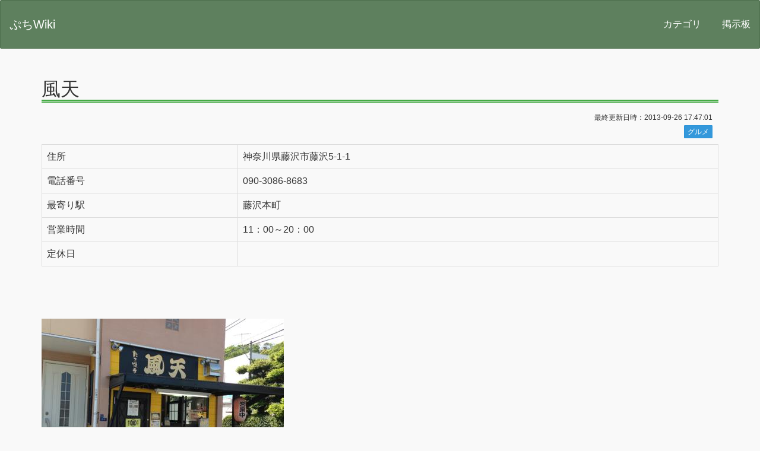

--- FILE ---
content_type: text/html; charset=UTF-8
request_url: https://koumei2.com/wiki/1259
body_size: 7816
content:
<!DOCTYPE html>
<html>
<head>
<meta charset="UTF-8">
<meta http-equiv="X-UA-Compatible" content="IE=edge">
<meta name="viewport" content="width=device-width, initial-scale=1">
<meta name="keywords" content="ぷちwiki" />
<meta name="description" content="個人的なぷちなwikiです。" />
<link rel="alternate" type="application/rss+xml" title="RSS" href="/wiki/rss">
<title>風天 - ぷちWiki - Lightly and Leniently</title>
<link rel="canonical" href="https://koumei2.com/wiki/1259" />
<link href="/favicon.ico" rel="icon" />
	<link type="text/css" rel="stylesheet" href="https://koumei2.com/css/bootstrap.css?1543209078" />

	<link type="text/css" rel="stylesheet" href="https://koumei2.com/css/style6.css?1543209246" />


<!--[if lt IE 9]>
<script src="//oss.maxcdn.com/html5shiv/3.7.2/html5shiv.min.js"></script>
<script src="//oss.maxcdn.com/respond/1.4.2/respond.min.js"></script>
<![endif]-->

<script src="https://ajax.googleapis.com/ajax/libs/jquery/2.1.1/jquery.min.js"></script>
<script src="/lib/bootstrap/vendor/bootstrap/js/bootstrap.min.js"></script>
<script async src="/js/google_analytics.js"></script>
<script async src="//pagead2.googlesyndication.com/pagead/js/adsbygoogle.js"></script>
<script>
     (adsbygoogle = window.adsbygoogle || []).push({
          google_ad_client: "ca-pub-9480038153973152",
          enable_page_level_ads: true
     });
</script>
</head>

<body class="no-thank-yu">
<header>
<div class="navbar navbar-inverse">
  <div class="navbar-header">
    <a href="/wiki" class="navbar-brand">ぷちWiki</a>
    <button class="navbar-toggle" type="button" data-toggle="collapse" data-target="#navbar-main">
	<span class="icon-bar"></span>
	<span class="icon-bar"></span>
	<span class="icon-bar"></span>
    </button>
  </div>
  <div class="navbar-collapse collapse" id="navbar-main">
    <ul class="nav navbar-nav navbar-right" >
     <li><a href="#categorymodal" data-toggle="modal">カテゴリ</a></li>
     <li><a href="/bbs/1" target="bbs">掲示板</a></li>
    </ul>
  </div>
</div>

<div class="modal fade" id="categorymodal" tabindex="-1" role="dialog" aria-labelledby="myModalLabel" aria-hidden="true">
  <div class="modal-dialog">
    <div class="modal-content">
      <div class="modal-body">
<div class="panel panel-success">
  <div class="panel-heading">
    <h1 class="panel-title">カテゴリ一覧</h1>
  </div>
  <div class="panel-body">
    <div class="list-group">
      <a class="list-group-item" href="/wiki/133">
      <h4 class="list-group-item-heading">グルメ</h4>
      </a>
      <a class="list-group-item" href="/wiki/1096">
      <h4 class="list-group-item-heading">ゲーム</h4>
      </a>
      <a class="list-group-item" href="/wiki/1246">
      <h4 class="list-group-item-heading">パズドラ</h4>
      </a>
      <a class="list-group-item" href="/wiki/144">
      <h4 class="list-group-item-heading">ラーメン</h4>
      </a>
      <a class="list-group-item" href="/wiki/1656">
      <h4 class="list-group-item-heading">アフィリエイト</h4>
      </a>
      <a class="list-group-item" href="/wiki/64">
      <h4 class="list-group-item-heading">Apache</h4>
      </a>
      <a class="list-group-item" href="/wiki/332">
      <h4 class="list-group-item-heading">djb関連</h4>
      </a>
      <a class="list-group-item" href="/wiki/75">
      <h4 class="list-group-item-heading">Emacs</h4>
      </a>
      <a class="list-group-item" href="/wiki/1021">
      <h4 class="list-group-item-heading">FTP</h4>
      </a>
      <a class="list-group-item" href="/wiki/147">
      <h4 class="list-group-item-heading">Hyper Estraier</h4>
      </a>
      <a class="list-group-item" href="/wiki/25">
      <h4 class="list-group-item-heading">Java</h4>
      </a>
      <a class="list-group-item" href="/wiki/1693">
      <h4 class="list-group-item-heading">JavaScript</h4>
      </a>
      <a class="list-group-item" href="/wiki/781">
      <h4 class="list-group-item-heading">Linux系</h4>
      </a>
      <a class="list-group-item" href="/wiki/121">
      <h4 class="list-group-item-heading">MySQL</h4>
      </a>
      <a class="list-group-item" href="/wiki/347">
      <h4 class="list-group-item-heading">Nagios</h4>
      </a>
      <a class="list-group-item" href="/wiki/89">
      <h4 class="list-group-item-heading">OpenSSH</h4>
      </a>
      <a class="list-group-item" href="/wiki/65">
      <h4 class="list-group-item-heading">Perl</h4>
      </a>
      <a class="list-group-item" href="/wiki/71">
      <h4 class="list-group-item-heading">PHP</h4>
      </a>
      <a class="list-group-item" href="/wiki/112">
      <h4 class="list-group-item-heading">PostgreSQL</h4>
      </a>
      <a class="list-group-item" href="/wiki/1688">
      <h4 class="list-group-item-heading">SQLite</h4>
      </a>
      <a class="list-group-item" href="/wiki/882">
      <h4 class="list-group-item-heading">Web系</h4>
      </a>
      <a class="list-group-item" href="/wiki/67">
      <h4 class="list-group-item-heading">Windows</h4>
      </a>
      <a class="list-group-item" href="/wiki/66">
      <h4 class="list-group-item-heading">XML</h4>
      </a>
      <a class="list-group-item" href="/wiki/100">
      <h4 class="list-group-item-heading">X関連</h4>
      </a>
      <a class="list-group-item" href="/wiki/1091">
      <h4 class="list-group-item-heading">三国志</h4>
      </a>
      <a class="list-group-item" href="/wiki/69">
      <h4 class="list-group-item-heading">その他のめも</h4>
      </a>
      <a class="list-group-item" href="/wiki/120">
      <h4 class="list-group-item-heading">その他UNIX系</h4>
      </a>
      <a class="list-group-item" href="/wiki/1517">
      <h4 class="list-group-item-heading">映画</h4>
      </a>
      <a class="list-group-item" href="/wiki/660">
      <h4 class="list-group-item-heading">検索エンジン関連</h4>
      </a>
      <a class="list-group-item" href="/wiki/732">
      <h4 class="list-group-item-heading">管理人のおすすめ</h4>
      </a>
      <a class="list-group-item" href="/wiki/1718">
      <h4 class="list-group-item-heading">ネットワーク系</h4>
      </a>
      <a class="list-group-item" href="/wiki/63">
      <h4 class="list-group-item-heading">自宅サーバへの道</h4>
      </a>
      <a class="list-group-item" href="/wiki/138">
      <h4 class="list-group-item-heading">ログ解析関連</h4>
      </a>
      <a class="list-group-item" href="/wiki/1010">
      <h4 class="list-group-item-heading">読書の秋</h4>
      </a>
      <a class="list-group-item" href="/wiki/652">
      <h4 class="list-group-item-heading">メール関連</h4>
      </a>
    </div>
  </div>
</div>
      </div>
    </div>
  </div>
</div>

<div id="main">
<div class="container">
<h1 class="wikititle">風天</h1>
<div class="text-right" style="margin:10px;">
<small>最終更新日時：2013-09-26 17:47:01</small><br />
<a href="/wiki/133" class="btn btn-info btn-xs">グルメ</a>
</div>

<table class="table table-bordered"><tr><td  >住所</td><td  >神奈川県藤沢市藤沢5-1-1</td></tr><tr><td  >電話番号</td><td  >090-3086-8683</td></tr><tr><td  >最寄り駅</td><td  >藤沢本町</td></tr><tr><td  >営業時間</td><td  >11：00～20：00</td></tr><tr><td  >定休日</td><td  ></td></tr></table><p><br />
<br />
<a href="/image/fu-ten/03.jpg" data-lightbox="lightbox"><img src="/image/fu-ten/03s.jpg" alt="" class="img-responsive" /></a><br />
<br />
</p>


</div>
</div>

<div id="contact">
お問い合わせは <a href="/bbs/1" class="btn btn-warning">掲示板</a> にて。
</div>

<div id="footer">
    <a href="/">Lightly and Lenientry</a>
    <a href="/wiki/">ぷちwiki</a>
    <a href="/diary/">ぷち日記</a>
    <br />
Copyright &copy; Ｋ２ - All right reserved. <br />
</div>

</body>
</html>


--- FILE ---
content_type: text/html; charset=utf-8
request_url: https://www.google.com/recaptcha/api2/aframe
body_size: 265
content:
<!DOCTYPE HTML><html><head><meta http-equiv="content-type" content="text/html; charset=UTF-8"></head><body><script nonce="gIj_Q-s8SM-Uaulb_UQtQA">/** Anti-fraud and anti-abuse applications only. See google.com/recaptcha */ try{var clients={'sodar':'https://pagead2.googlesyndication.com/pagead/sodar?'};window.addEventListener("message",function(a){try{if(a.source===window.parent){var b=JSON.parse(a.data);var c=clients[b['id']];if(c){var d=document.createElement('img');d.src=c+b['params']+'&rc='+(localStorage.getItem("rc::a")?sessionStorage.getItem("rc::b"):"");window.document.body.appendChild(d);sessionStorage.setItem("rc::e",parseInt(sessionStorage.getItem("rc::e")||0)+1);localStorage.setItem("rc::h",'1768792017675');}}}catch(b){}});window.parent.postMessage("_grecaptcha_ready", "*");}catch(b){}</script></body></html>

--- FILE ---
content_type: text/css
request_url: https://koumei2.com/css/style6.css?1543209246
body_size: 1260
content:
.table > tbody > tr > td {
     vertical-align: middle;
}

#header2 {
    margin: 10px;
    text-align:right;
}

#footer {
    padding: 20px;
    background-color: #4e704e;
    color: #ffffff;
    text-align: center;
}

#footer a {
    color: #ffffff;
    text-decoration: none;
}

#footer a:hover {
  color: #ccc;
  background-color: transparent;
}

#contact {
    margin: 10px;
    text-align: right;
}

.scroll-box::-webkit-scrollbar {
  height: 5px;
}
.scroll-box::-webkit-scrollbar-track {
  border-radius: 5px;
  background: #eee;
}
.scroll-box::-webkit-scrollbar-thumb {
  border-radius: 5px;
  background: #666;
} 


.rate1 {
    color:  green;
}

.rate2 {
    color:  red;
    font-size:  120%;
}

.rate3 {
    color:  blue;
    font-size:  140%;
}

.rate4 {
    color:  blue;
    font-size:  160%;
}

.rate5 {
    color:  blue;
    font-size:  200%;
}

h1.wikititle {
border-bottom: double 5px #44AA44
}


#datepicker,
#datepicker a,
#datepicker span.ui-state-default,
#datepicker th
{
  font-size: 16px;
    font-weight: normal !important;
}

#datepicker .ui-datepicker {
    width: 300px;
}

.ui-datepicker td span,
.ui-datepicker td a {
    border: 0 !important;
}


.ui-datepicker tbody {
    background: #ffffff;
}

.none {
    display: none;
}
